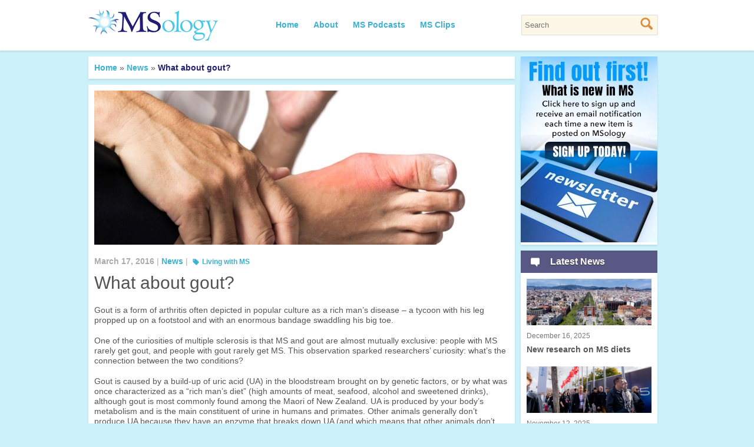

--- FILE ---
content_type: text/html; charset=UTF-8
request_url: https://msology.ca/what-about-gout
body_size: 10835
content:


<!DOCTYPE html>

<!-- paulirish.com/2008/conditional-stylesheets-vs-css-hacks-answer-neither/ -->
<!--[if lt IE 7]> <html class="no-js lt-ie9 lt-ie8 lt-ie7"lang="en-US"> <![endif]-->
<!--[if IE 7]>    <html class="no-js lt-ie9 lt-ie8" lang="en-US"> <![endif]-->
<!--[if IE 8]>    <html class="no-js lt-ie9" lang="en-US"> <![endif]-->
<!--[if gt IE 8]><!--> <html lang="en-US"> <!--<![endif]-->
<head>
	<meta charset="utf-8" />
	<title>MSology What about gout? - MSology</title>
	
	<meta name="google-site-verification" content="GxovaB5-qHGkj7A6zhqyalb4rh4Z6AVEE8MbzZL3XNQ" />
	
	<!-- Set the viewport width to device width for mobile -->
    <meta name="viewport" content="initial-scale=1.6, maximum-scale=1.0, width=device-width"/>
	
	<!-- Schema.org Description -->
	<meta itemprop="name" content="">
	<meta itemprop="description" content="">
	  
  	<!-- Setting favicon and Apple Touch Icon -->
  	<link rel="apple-touch-icon" href="https://msology.ca/wp-content/themes/drewsymo-Foundation/images/misc/apple-touch-icon.png">

 	<link rel="shortcut icon" href="favicon.ico" type="image/vnd.microsoft.icon"/>
	<link rel="icon" href="favicon.ico" type="image/x-ico"/>
 	<!-- Apple Developer Options -->
 	<meta name="apple-mobile-web-app-status-bar-style" content="black">
 	<meta name="apple-mobile-web-app-capable" content="yes">
 	  
	<!-- Included CSS Files -->
	<link rel="stylesheet" href="https://msology.ca/wp-content/themes/drewsymo-Foundation-child/style.css?v=1.2.1">
	<link rel="stylesheet" href="https://msology.ca/wp-content/themes/drewsymo-Foundation-child/stylesheets/main.css?v=1.2">

	<!--[if lte IE 8]>
		<link rel="stylesheet" href="https://msology.ca/wp-content/themes/drewsymo-Foundation-child/stylesheets/ie78.css" media="screen" type="text/css" />
	<![endif]-->

	<!-- IE Fix for HTML5 Tags -->
	<!--[if lt IE 9]>
		<script src="http://html5shiv.googlecode.com/svn/trunk/html5.js"></script>
	<![endif]-->
	
	<!-- Orbit IE Settings -->
	<!--[if IE]>
    <style type="text/css">
         .timer { display: none !important; }
         div.caption { background:transparent; filter:progid:DXImageTransform.Microsoft.gradient(startColorstr=#99000000,endColorstr=#99000000);zoom: 1; }
    </style>
	<![endif]-->
	
	<meta name='robots' content='index, follow, max-image-preview:large, max-snippet:-1, max-video-preview:-1' />
<script id="cookieyes" type="text/javascript" src="https://cdn-cookieyes.com/client_data/9456eb1330af2ef307c7ae1d/script.js"></script>
	<!-- This site is optimized with the Yoast SEO plugin v26.6 - https://yoast.com/wordpress/plugins/seo/ -->
	<link rel="canonical" href="https://msology.ca/what-about-gout" />
	<meta property="og:locale" content="en_US" />
	<meta property="og:type" content="article" />
	<meta property="og:title" content="What about gout? - MSology" />
	<meta property="og:description" content="Gout is a form of arthritis often depicted in popular culture as a rich man’s disease – a tycoon with his leg propped up on a footstool and with an enormous bandage swaddling his big toe. One of the curiosities of multiple sclerosis is that MS and gout are almost mutually exclusive: people with MS [&hellip;]" />
	<meta property="og:url" content="https://msology.ca/what-about-gout" />
	<meta property="og:site_name" content="MSology" />
	<meta property="article:publisher" content="https://www.facebook.com/MSology" />
	<meta property="article:published_time" content="2016-03-17T13:03:26+00:00" />
	<meta property="og:image" content="https://msology.ca/wp-content/uploads/2016/03/iStock_000053292638_Small-e1458219799397.jpg" />
	<meta property="og:image:width" content="703" />
	<meta property="og:image:height" content="262" />
	<meta property="og:image:type" content="image/jpeg" />
	<meta name="author" content="kate" />
	<meta name="twitter:card" content="summary_large_image" />
	<meta name="twitter:creator" content="@MSology" />
	<meta name="twitter:site" content="@MSology" />
	<meta name="twitter:label1" content="Written by" />
	<meta name="twitter:data1" content="kate" />
	<meta name="twitter:label2" content="Est. reading time" />
	<meta name="twitter:data2" content="4 minutes" />
	<script type="application/ld+json" class="yoast-schema-graph">{"@context":"https://schema.org","@graph":[{"@type":"Article","@id":"https://msology.ca/what-about-gout#article","isPartOf":{"@id":"https://msology.ca/what-about-gout"},"author":{"name":"kate","@id":"https://msology.ca/#/schema/person/8d271cccd0edd7f57c3cd28f8c070d2b"},"headline":"What about gout?","datePublished":"2016-03-17T13:03:26+00:00","mainEntityOfPage":{"@id":"https://msology.ca/what-about-gout"},"wordCount":828,"publisher":{"@id":"https://msology.ca/#organization"},"image":{"@id":"https://msology.ca/what-about-gout#primaryimage"},"thumbnailUrl":"https://msology.ca/wp-content/uploads/2016/03/iStock_000053292638_Small-e1458219799397.jpg","keywords":["Living with MS"],"articleSection":["News"],"inLanguage":"en-US"},{"@type":"WebPage","@id":"https://msology.ca/what-about-gout","url":"https://msology.ca/what-about-gout","name":"What about gout? - MSology","isPartOf":{"@id":"https://msology.ca/#website"},"primaryImageOfPage":{"@id":"https://msology.ca/what-about-gout#primaryimage"},"image":{"@id":"https://msology.ca/what-about-gout#primaryimage"},"thumbnailUrl":"https://msology.ca/wp-content/uploads/2016/03/iStock_000053292638_Small-e1458219799397.jpg","datePublished":"2016-03-17T13:03:26+00:00","breadcrumb":{"@id":"https://msology.ca/what-about-gout#breadcrumb"},"inLanguage":"en-US","potentialAction":[{"@type":"ReadAction","target":["https://msology.ca/what-about-gout"]}]},{"@type":"ImageObject","inLanguage":"en-US","@id":"https://msology.ca/what-about-gout#primaryimage","url":"https://msology.ca/wp-content/uploads/2016/03/iStock_000053292638_Small-e1458219799397.jpg","contentUrl":"https://msology.ca/wp-content/uploads/2016/03/iStock_000053292638_Small-e1458219799397.jpg","width":703,"height":262},{"@type":"BreadcrumbList","@id":"https://msology.ca/what-about-gout#breadcrumb","itemListElement":[{"@type":"ListItem","position":1,"name":"Home","item":"https://msology.ca/"},{"@type":"ListItem","position":2,"name":"What about gout?"}]},{"@type":"WebSite","@id":"https://msology.ca/#website","url":"https://msology.ca/","name":"MSology","description":"Advancing MS Care Through Research and Insight","publisher":{"@id":"https://msology.ca/#organization"},"alternateName":"MSology","potentialAction":[{"@type":"SearchAction","target":{"@type":"EntryPoint","urlTemplate":"https://msology.ca/?s={search_term_string}"},"query-input":{"@type":"PropertyValueSpecification","valueRequired":true,"valueName":"search_term_string"}}],"inLanguage":"en-US"},{"@type":"Organization","@id":"https://msology.ca/#organization","name":"MSology","alternateName":"MSology","url":"https://msology.ca/","logo":{"@type":"ImageObject","inLanguage":"en-US","@id":"https://msology.ca/#/schema/logo/image/","url":"https://msology.ca/wp-content/uploads/2024/08/logo.jpg","contentUrl":"https://msology.ca/wp-content/uploads/2024/08/logo.jpg","width":220,"height":54,"caption":"MSology"},"image":{"@id":"https://msology.ca/#/schema/logo/image/"},"sameAs":["https://www.facebook.com/MSology","https://x.com/MSology","https://www.pinterest.fr/msology/"]},{"@type":"Person","@id":"https://msology.ca/#/schema/person/8d271cccd0edd7f57c3cd28f8c070d2b","name":"kate"}]}</script>
	<!-- / Yoast SEO plugin. -->


<link rel='dns-prefetch' href='//ajax.googleapis.com' />
<link rel="alternate" type="application/rss+xml" title="MSology &raquo; Feed" href="https://msology.ca/feed" />
<link rel="alternate" type="application/rss+xml" title="MSology &raquo; Comments Feed" href="https://msology.ca/comments/feed" />
<link rel="alternate" title="oEmbed (JSON)" type="application/json+oembed" href="https://msology.ca/wp-json/oembed/1.0/embed?url=https%3A%2F%2Fmsology.ca%2Fwhat-about-gout" />
<link rel="alternate" title="oEmbed (XML)" type="text/xml+oembed" href="https://msology.ca/wp-json/oembed/1.0/embed?url=https%3A%2F%2Fmsology.ca%2Fwhat-about-gout&#038;format=xml" />
<style id='wp-img-auto-sizes-contain-inline-css' type='text/css'>
img:is([sizes=auto i],[sizes^="auto," i]){contain-intrinsic-size:3000px 1500px}
/*# sourceURL=wp-img-auto-sizes-contain-inline-css */
</style>
<link rel='stylesheet' id='wpsqt-main-css' href='https://msology.ca/wp-content/plugins/wp-survey-and-quiz-tool/css/main.css?ver=6.9' type='text/css' media='all' />
<style id='wp-emoji-styles-inline-css' type='text/css'>

	img.wp-smiley, img.emoji {
		display: inline !important;
		border: none !important;
		box-shadow: none !important;
		height: 1em !important;
		width: 1em !important;
		margin: 0 0.07em !important;
		vertical-align: -0.1em !important;
		background: none !important;
		padding: 0 !important;
	}
/*# sourceURL=wp-emoji-styles-inline-css */
</style>
<style id='wp-block-library-inline-css' type='text/css'>
:root{--wp-block-synced-color:#7a00df;--wp-block-synced-color--rgb:122,0,223;--wp-bound-block-color:var(--wp-block-synced-color);--wp-editor-canvas-background:#ddd;--wp-admin-theme-color:#007cba;--wp-admin-theme-color--rgb:0,124,186;--wp-admin-theme-color-darker-10:#006ba1;--wp-admin-theme-color-darker-10--rgb:0,107,160.5;--wp-admin-theme-color-darker-20:#005a87;--wp-admin-theme-color-darker-20--rgb:0,90,135;--wp-admin-border-width-focus:2px}@media (min-resolution:192dpi){:root{--wp-admin-border-width-focus:1.5px}}.wp-element-button{cursor:pointer}:root .has-very-light-gray-background-color{background-color:#eee}:root .has-very-dark-gray-background-color{background-color:#313131}:root .has-very-light-gray-color{color:#eee}:root .has-very-dark-gray-color{color:#313131}:root .has-vivid-green-cyan-to-vivid-cyan-blue-gradient-background{background:linear-gradient(135deg,#00d084,#0693e3)}:root .has-purple-crush-gradient-background{background:linear-gradient(135deg,#34e2e4,#4721fb 50%,#ab1dfe)}:root .has-hazy-dawn-gradient-background{background:linear-gradient(135deg,#faaca8,#dad0ec)}:root .has-subdued-olive-gradient-background{background:linear-gradient(135deg,#fafae1,#67a671)}:root .has-atomic-cream-gradient-background{background:linear-gradient(135deg,#fdd79a,#004a59)}:root .has-nightshade-gradient-background{background:linear-gradient(135deg,#330968,#31cdcf)}:root .has-midnight-gradient-background{background:linear-gradient(135deg,#020381,#2874fc)}:root{--wp--preset--font-size--normal:16px;--wp--preset--font-size--huge:42px}.has-regular-font-size{font-size:1em}.has-larger-font-size{font-size:2.625em}.has-normal-font-size{font-size:var(--wp--preset--font-size--normal)}.has-huge-font-size{font-size:var(--wp--preset--font-size--huge)}.has-text-align-center{text-align:center}.has-text-align-left{text-align:left}.has-text-align-right{text-align:right}.has-fit-text{white-space:nowrap!important}#end-resizable-editor-section{display:none}.aligncenter{clear:both}.items-justified-left{justify-content:flex-start}.items-justified-center{justify-content:center}.items-justified-right{justify-content:flex-end}.items-justified-space-between{justify-content:space-between}.screen-reader-text{border:0;clip-path:inset(50%);height:1px;margin:-1px;overflow:hidden;padding:0;position:absolute;width:1px;word-wrap:normal!important}.screen-reader-text:focus{background-color:#ddd;clip-path:none;color:#444;display:block;font-size:1em;height:auto;left:5px;line-height:normal;padding:15px 23px 14px;text-decoration:none;top:5px;width:auto;z-index:100000}html :where(.has-border-color){border-style:solid}html :where([style*=border-top-color]){border-top-style:solid}html :where([style*=border-right-color]){border-right-style:solid}html :where([style*=border-bottom-color]){border-bottom-style:solid}html :where([style*=border-left-color]){border-left-style:solid}html :where([style*=border-width]){border-style:solid}html :where([style*=border-top-width]){border-top-style:solid}html :where([style*=border-right-width]){border-right-style:solid}html :where([style*=border-bottom-width]){border-bottom-style:solid}html :where([style*=border-left-width]){border-left-style:solid}html :where(img[class*=wp-image-]){height:auto;max-width:100%}:where(figure){margin:0 0 1em}html :where(.is-position-sticky){--wp-admin--admin-bar--position-offset:var(--wp-admin--admin-bar--height,0px)}@media screen and (max-width:600px){html :where(.is-position-sticky){--wp-admin--admin-bar--position-offset:0px}}

/*# sourceURL=wp-block-library-inline-css */
</style>
<style id='classic-theme-styles-inline-css' type='text/css'>
/*! This file is auto-generated */
.wp-block-button__link{color:#fff;background-color:#32373c;border-radius:9999px;box-shadow:none;text-decoration:none;padding:calc(.667em + 2px) calc(1.333em + 2px);font-size:1.125em}.wp-block-file__button{background:#32373c;color:#fff;text-decoration:none}
/*# sourceURL=/wp-includes/css/classic-themes.min.css */
</style>
<link rel='stylesheet' id='scim_style-css' href='https://msology.ca/wp-content/plugins/SCinm/css/scim_player.css?ver=1.0.0' type='text/css' media='all' />
<link rel='stylesheet' id='fpg-style-css' href='https://msology.ca/wp-content/plugins/featured-posts-grid/css/featured-posts-grid.css?ver=6.9' type='text/css' media='all' />
<link rel='stylesheet' id='fpg-style-dynamic-css' href='https://msology.ca/wp-content/plugins/featured-posts-grid/css/fpg.css.php?ver=6.9' type='text/css' media='all' />
<link rel='stylesheet' id='mediaelementjs-styles-css' href='https://msology.ca/wp-content/plugins/media-element-html5-video-and-audio-player/mediaelement/v4/mediaelementplayer.min.css?ver=6.9' type='text/css' media='all' />
<link rel='stylesheet' id='mediaelementjs-styles-legacy-css' href='https://msology.ca/wp-content/plugins/media-element-html5-video-and-audio-player/mediaelement/v4/mediaelementplayer-legacy.min.css?ver=6.9' type='text/css' media='all' />
<link rel='stylesheet' id='wp-survey-and-quiz-tool-export-tool_frontend-css-css' href='https://msology.ca/wp-content/plugins/wp-survey-and-quiz-tool-export-tool/css/frontend-style.css?ver=1.0' type='text/css' media='all' />
<script type="text/javascript" src="https://ajax.googleapis.com/ajax/libs/jquery/1.7/jquery.min.js?ver=6.9" id="jquery-js"></script>
<script type="text/javascript" src="https://msology.ca/wp-content/plugins/featured-posts-grid/js/fpg.js.php?ver=6.9" id="fpg-js-dynamic-js"></script>
<script type="text/javascript" src="https://msology.ca/wp-content/plugins/wp-survey-and-quiz-tool/js/site.js?ver=6.9" id="site-js"></script>
<script type="text/javascript" src="https://msology.ca/wp-content/plugins/SCinm/js/soundcloud.player.api.js?ver=1.0.0" id="sc_api_js-js"></script>
<script type="text/javascript" src="https://msology.ca/wp-content/plugins/SCinm/js/sc-player.js?ver=1.0.0" id="sc_player_js-js"></script>
<script type="text/javascript" src="https://msology.ca/wp-content/themes/drewsymo-Foundation-child/javascripts/jquery.validate.min.js?ver=6.9" id="validateMe-js"></script>
<script type="text/javascript" src="https://msology.ca/wp-content/plugins/media-element-html5-video-and-audio-player/mediaelement/v4/mediaelement-and-player.min.js?ver=4.2.8" id="mediaelementjs-scripts-js"></script>
<link rel="https://api.w.org/" href="https://msology.ca/wp-json/" /><link rel="alternate" title="JSON" type="application/json" href="https://msology.ca/wp-json/wp/v2/posts/3149" /><link rel="EditURI" type="application/rsd+xml" title="RSD" href="https://msology.ca/xmlrpc.php?rsd" />

<link rel='shortlink' href='https://msology.ca/?p=3149' />
		<style type="text/css" id="wp-custom-css">
			/*
You can add your own CSS here.

Click the help icon above to learn more.
*/


.sidebox.msclips-home {margin-bottom:10px;}

.page-content {
    min-height: 663px; 
}
.sound-available-span{margin:10px 0;}
.audio-icon{line-height: 16px;font-size: 16px; color: #fb1212;}
.audio-icon img{width:16px;}

		</style>
			
	<script type="text/javascript" src="https://msology.ca/wp-content/themes/drewsymo-Foundation-child/javascripts/jquery.cookie.js"></script>
	<script type="text/javascript" src="https://msology.ca/wp-content/themes/drewsymo-Foundation-child/javascripts/jquery.easing.1.3.js"></script>
	<script type="text/javascript" src="https://msology.ca/wp-content/themes/drewsymo-Foundation-child/javascripts/jquery-ui.min.js"></script>
	<script>
		var url = "https://msology.ca";
	</script>
	<script type="text/javascript" src="https://msology.ca/wp-content/themes/drewsymo-Foundation-child/javascripts/main.js"></script>
	<script type="text/javascript" src="https://msology.ca/wp-content/themes/drewsymo-Foundation-child/javascripts/onClickFunctions.js"></script>
</head>
<body>
<script>
  dataLayer = [];
</script>

<!-- Google Tag Manager -->

<noscript><iframe src="//www.googletagmanager.com/ns.html?id=GTM-WSS9HR"
height="0" width="0" style="display:none;visibility:hidden"></iframe></noscript>
<script>(function(w,d,s,l,i){w[l]=w[l]||[];w[l].push({'gtm.start':
new Date().getTime(),event:'gtm.js'});var f=d.getElementsByTagName(s)[0],
j=d.createElement(s),dl=l!='dataLayer'?'&l='+l:'';j.async=true;j.src=
'//www.googletagmanager.com/gtm.js?id='+i+dl;f.parentNode.insertBefore(j,f);
})(window,document,'script','dataLayer','GTM-WSS9HR');</script>	

<script type="text/javascript" id="gtm-youtube-tracking" src="//cdn.jsdelivr.net/youtube-google-analytics/8.0.2/lunametrics-youtube.gtm.min.js"></script>
<!-- Begin Container -->
<div class="container no-padding" role="main">

	<!-- Begin Skip Content >
	<nav class="row">
		<div class="twelve columns hide-on-desktops"><a href="#skipcontent">Skip Content? &darr;</a></div>
	</nav-->
	<!-- End Skip Content -->

	<!-- Begin Header -->
    <div class="header-wrap">
	<header class="row">
     	<hgroup class="four columns">
			<div id="header" class="logo">
				<h1><a onclick="deleteCookies(this); return true;" href="https://msology.ca/" rel="home"><span></span></a></h1>
			</div>
			<!--h4 class="subheader">Advancing MS Care Through Research and Insight</h4-->
		</hgroup>
		<nav class="menu eight columns">
			<div class="topright">
				<div class="menu-menu-container"><ul id="menu-menu" class="menu"><li id="menu-item-3850" class="menu-item menu-item-type-custom menu-item-object-custom menu-item-home menu-item-3850"><a href="http://msology.ca/">Home</a></li>
<li id="menu-item-3851" class="menu-item menu-item-type-post_type menu-item-object-page menu-item-3851"><a href="https://msology.ca/about-msology">About</a></li>
<li id="menu-item-4246" class="menu-item menu-item-type-post_type menu-item-object-post menu-item-4246"><a href="https://msology.ca/ms-podcasts">MS Podcasts</a></li>
<li id="menu-item-3854" class="menu-item menu-item-type-post_type menu-item-object-page menu-item-3854"><a href="https://msology.ca/msclips">MS Clips</a></li>
</ul></div>				<form role="search" method="get" id="searchform" action="https://msology.ca">
				    <input class="nice" placeholder="Search" name="s" id="s" type="text">
				    <input id="searchsubmit" value="." type="submit">
				</form>
			</div>
		</nav>
	</header>
    </div>
	<!-- End Header -->
	
	<!-- Begin Navigation -->
	<div class="row">
	</div>
	<!-- End Navigation -->
	
	
	

		<div class="row">
            
			<!-- Begin Post Loop, includes: date, author, category, comment, edit & post mouhahaha -->
			
				<!-- Begin Error Message, display if no posts are found -->
								<!-- End Error Message -->
              
                 <article class="nine columns">
			    <div class="breadcrumb-container">
					<div id="crumbs"><a href="https://msology.ca">Home</a> &raquo; <a class="breadcrumbCatLink" href="/category/News/" data-catid="news">News</a> &raquo; <span class="current">What about gout?</span></div>                </div>
				
                
               
                
                
                <div class="article-container">
				
				<!-- Loop Through Posts -->
							
             <div class="attachment-post-thumbnail">
				<img width="703" height="262" src="https://msology.ca/wp-content/uploads/2016/03/iStock_000053292638_Small-e1458219799397.jpg" class="attachment-post-banner size-post-banner wp-post-image" alt="" decoding="async" fetchpriority="high" srcset="https://msology.ca/wp-content/uploads/2016/03/iStock_000053292638_Small-e1458219799397.jpg 703w, https://msology.ca/wp-content/uploads/2016/03/iStock_000053292638_Small-e1458219799397-300x112.jpg 300w, https://msology.ca/wp-content/uploads/2016/03/iStock_000053292638_Small-e1458219799397-612x228.jpg 612w, https://msology.ca/wp-content/uploads/2016/03/iStock_000053292638_Small-e1458219799397-221x82.jpg 221w" sizes="(max-width: 703px) 100vw, 703px" />			 </div>
	               
                   <div class="meta-info">
                                      
                   		<strong>March 17, 2016</strong>
	               		
	                	| <span class="author">
	                		<a href="/category/news" data-catID="news">News</a>	                	</span>
	                	<span class="tag-article"> | 
			
							<a href="/tag/living-with-ms" data-tagID="living-with-ms" >Living with MS</a>
	                	</span>
	        </div> 
			        <h1 class="article-title">What about gout?</h1>                 
	  			
	        		  
	            		<p>Gout is a form of arthritis often depicted in popular culture as a rich man’s disease – a tycoon with his leg propped up on a footstool and with an enormous bandage swaddling his big toe.<span id="more-3149"></span></p>
<p>One of the curiosities of multiple sclerosis is that MS and gout are almost mutually exclusive: people with MS rarely get gout, and people with gout rarely get MS. This observation sparked researchers’ curiosity: what’s the connection between the two conditions?</p>
<p>Gout is caused by a build-up of uric acid (UA) in the bloodstream brought on by genetic factors, or by what was once characterized as a “rich man’s diet” (high amounts of meat, seafood, alcohol and sweetened drinks), although gout is most commonly found among the Maori of New Zealand. UA is produced by your body’s metabolism and is the main constituent of urine in humans and primates. Other animals generally don’t produce UA because they have an enzyme that breaks down UA (and which means that other animals don’t develop gout). Humans lost that enzyme at some point during evolution, which makes us more susceptible to changes in our diet.</p>
<p>As UA builds up in the bloodstream (called hyperuricemia), it forms crystals that collect in the joints, causing a very painful form of arthritis. But those high UA levels also appear to protect against the development of MS. The reason is that UA acts as “free radical” scavenger in the body. As part of metabolism, the body produces highly reactive molecules (such as nitric oxide and peroxynitrite), which promote inflammation and are toxic to nerve fibres. UA acts as an antioxidant and mops up peroxynitrite, and has been shown in animal models of MS to reduce inflammatory flare-ups in the brain and slow the passage of inflammatory cells into the central nervous system (Mattle and colleagues. <em>Ther Umsch</em> 2004;61:553-555).</p>
<p>The relationship between UA levels and brain inflammation had obvious implications for MS and raised three important questions.</p>
<p>The first question that researchers investigated was: if UA reduces inflammation, does this mean that UA levels are different in people with MS? In fact, several studies did find that UA levels were lower in people with MS (or other inflammatory neurological conditions) compared to other people. More recently, a large two-year study found that UA levels declined during the course of MS, which suggested that the periodic flare-ups of inflammation that occur in MS may ultimately exhaust the body’s antioxidant reserves (Moccia and colleagues. <em>J Neurol</em> 2015;262:961-967).</p>
<p>Secondly, does UA affect MS? A meta-analysis of research studies found that UA levels fluctuated during periods of relapse and remission (Liu and colleagues. <em>Neurol Res</em> 2012;34:163-171). UA levels were lower during an MS relapse (so less anti-inflammatory effect), and slightly higher during relapse-free periods. However, one study found the link between UA and relapses appeared to be important in women but not in men (Zoccolella and colleagues. <em>PLoS One</em> 2012;7:e40608). To date, one study found that lower UA was associated with higher disability scores (Guerrero and colleagues. <em>Neurol</em> <em>Sci</em> 2011;32:347-350). The two-year study mentioned above also reported that lower UA was associated with disability progression, as well as with impairments in cognition (Moccia 2015).</p>
<p>The third question is the most practical: If UA plays a role in inflammatory flare-ups, would boosting the body’s supply of UA improve MS? In other words, could UA (or inosine, its chemical precursor) work as an MS treatment?</p>
<p>As a first step, researchers examined what happens to UA in the bloodstream during treatment with Copaxone or an interferon (Constantinescu and colleagues. <em>Mult Scler</em> 2000;6:378-381). They found that UA increased in 9 of 10 people taking Copaxone, but were unchanged in people taking an interferon (Avonex or Rebif).</p>
<p>Three studies have since looked at whether inosine is useful as an MS therapy. A small study found that inosine supplements did appear to reduce inflammatory activity in the brain seen on MRI (Markowitz and colleagues. <em>J Altern Complement Med</em> 2009;15:619-625). A larger trial, called ASIIMS (for Association of Inosine and Interferon-beta in RRMS), which added inosine to Rebif, found that inosine taken for two years had no added impact on disability progression compared to Rebif alone (Gonsette and colleagues. <em>Mult Scler</em> 2010;16:455-462). The most recent study combined inosine and Rebif (Munoz Garcia and colleagues. <em>Acta Neurol Scand</em> 2015;131:405-410). As in the previous study, the addition of inosine appeared to provide little benefit. And like other therapies, inosine did cause side effects, such as kidney disease.</p>
<p>The MS-gout connection was an interesting observation and has shed some light on the MS disease process. It may also have inspired new research, with newer treatments such as Tecfidera purporting to have antioxidant effects. But unfortunately, inosine did not pan out as an MS add-on therapy. Inosine is available as a supplement. But its use is not recommended since it has failed to show that it’s effective for MS, and it can cause potentially serious side effects.</p>
  
                        
	        		                    
                     <!-- Show related articles --> 
                    <hr />
                    <strong>Share this article</strong><br /> 
                  
                        <a class="facebook-share" href="http://www.facebook.com/sharer.php?u=https://msology.ca/what-about-gout&t=What about gout?" title="Click to share on Facebook!" target="_blank">Facebook</a>
  						<a class="twitter-share" href="http://twitter.com/home?status=I recommend this excellent article https://msology.ca/what-about-gout" title="Click to send this page to Twitter!" target="_blank">Twitter</a>
  						<a class="pinterest-share" href="http://pinterest.com/pin/create/button/?url=https://msology.ca/what-about-gout&media=https://msology.ca/wp-content/uploads/2016/03/iStock_000053292638_Small-e1458219799397.jpg&description=What about gout?" title="Click to share on Pinterest!" target="_blank">pin it!</a>
  						<a class="email-share" href="mailto:type%20email%20address%20here?subject=I%20wanted%20to%20share%20this%20post%20with%20you%20from%20MSology&body=What about gout? - https://msology.ca/what-about-gout" title="Share via email" target="_blank">Email</a>
 					<br />
                   
 					 <hr />
                    <strong>Related Posts</strong><ul><div class="clearboth"/>								<li class="related-container"><a href="https://msology.ca/new-research-on-ms-diets" rel="bookmark" title="Permanent Link to New research on MS diets"><img width="311" height="116" src="https://msology.ca/wp-content/uploads/2025/12/iStock-2222593267-311x116.jpg" class="attachment-grid-post-image size-grid-post-image wp-post-image" alt="" decoding="async" srcset="https://msology.ca/wp-content/uploads/2025/12/iStock-2222593267-311x116.jpg 311w, https://msology.ca/wp-content/uploads/2025/12/iStock-2222593267-221x82.jpg 221w, https://msology.ca/wp-content/uploads/2025/12/iStock-2222593267-703x262.jpg 703w" sizes="(max-width: 311px) 100vw, 311px" /><div class="the-date">December 16, 2025</div>New research on MS diets</a></li>
															<li class="related-container"><a href="https://msology.ca/the-ms-treatment-experience-survey-results-2" rel="bookmark" title="Permanent Link to The MS treatment experience – survey results (2)"><img width="311" height="116" src="https://msology.ca/wp-content/uploads/1997/05/iStock-2193868954-311x116.jpg" class="attachment-grid-post-image size-grid-post-image wp-post-image" alt="" decoding="async" srcset="https://msology.ca/wp-content/uploads/1997/05/iStock-2193868954-311x116.jpg 311w, https://msology.ca/wp-content/uploads/1997/05/iStock-2193868954-221x82.jpg 221w, https://msology.ca/wp-content/uploads/1997/05/iStock-2193868954-703x262.jpg 703w" sizes="(max-width: 311px) 100vw, 311px" /><div class="the-date">May 30, 2025</div>The MS treatment experience – survey results (2)</a></li>
															<li class="related-container"><a href="https://msology.ca/the-ms-treatment-experience-survey-results" rel="bookmark" title="Permanent Link to The MS treatment experience – survey results"><img width="311" height="116" src="https://msology.ca/wp-content/uploads/2025/05/iStock-1323133328-311x116.jpg" class="attachment-grid-post-image size-grid-post-image wp-post-image" alt="" decoding="async" loading="lazy" srcset="https://msology.ca/wp-content/uploads/2025/05/iStock-1323133328-311x116.jpg 311w, https://msology.ca/wp-content/uploads/2025/05/iStock-1323133328-221x82.jpg 221w, https://msology.ca/wp-content/uploads/2025/05/iStock-1323133328-703x262.jpg 703w" sizes="auto, (max-width: 311px) 100vw, 311px" /><div class="the-date">May 29, 2025</div>The MS treatment experience – survey results</a></li>
							<div class="clearboth"/>								<li class="related-container"><a href="https://msology.ca/ms-awareness-month-many-with-ms-remain-untreated" rel="bookmark" title="Permanent Link to MS Awareness Month: many with MS remain untreated"><img width="311" height="116" src="https://msology.ca/wp-content/uploads/1997/05/iStock-1497394073-311x116.jpg" class="attachment-grid-post-image size-grid-post-image wp-post-image" alt="" decoding="async" loading="lazy" srcset="https://msology.ca/wp-content/uploads/1997/05/iStock-1497394073-311x116.jpg 311w, https://msology.ca/wp-content/uploads/1997/05/iStock-1497394073-221x82.jpg 221w, https://msology.ca/wp-content/uploads/1997/05/iStock-1497394073-703x262.jpg 703w" sizes="auto, (max-width: 311px) 100vw, 311px" /><div class="the-date">May 6, 2025</div>MS Awareness Month: many with MS remain untreated</a></li>
															<li class="related-container"><a href="https://msology.ca/assessing-disability-the-great-disconnect" rel="bookmark" title="Permanent Link to Assessing disability – the great disconnect"><img width="311" height="116" src="https://msology.ca/wp-content/uploads/2025/03/iStock-840514204-311x116.jpg" class="attachment-grid-post-image size-grid-post-image wp-post-image" alt="" decoding="async" loading="lazy" srcset="https://msology.ca/wp-content/uploads/2025/03/iStock-840514204-311x116.jpg 311w, https://msology.ca/wp-content/uploads/2025/03/iStock-840514204-221x82.jpg 221w, https://msology.ca/wp-content/uploads/2025/03/iStock-840514204-703x262.jpg 703w" sizes="auto, (max-width: 311px) 100vw, 311px" /><div class="the-date">March 25, 2025</div>Assessing disability – the great disconnect</a></li>
							</ul><div class="clearboth"></div>                     <hr />
                    <a class="back-btn" href="javascript:history.go(-1)" onMouseOver="self.status=document.referrer;return true">Back</a>
	        		
	        		<!-- End Looping Through Posts -->
	        		
	        			        		
	        		<!-- Begin Comments -->
	        		<!-- Begin Comments -->
<div>
		<!-- End Comments -->

 
            </div><!-- #comments -->	        		<!-- End Comments -->
	        	  </div>
        		</article>
              
        		
        		<!-- Begin Sidebar -->
        		
<aside class="three columns">

    <!-- Bloc Email Updates -->
    <div class="sidebox email-updates">
        <a href="/subscribe">
            <img src="https://msology.ca/wp-content/uploads/2025/01/sign-up-image.jpg">
        </a>
    </div>

    <!-- Publicité principale -->
    
    <!-- Bloc MS Podcasts (commenté) -->
    <!-- 
    <div class="sidebox">
        <h2 id="box4titlebar" class="boxtitlebar">
            <div id="titlebar" class="radio-icon">MS Podcasts</div>
        </h2>
            </div> 
    -->

    <!-- Bloc MS Clips (commenté) -->
    <!-- 
    <div class="sidebox msclips">
        <a href="/msclips">
            <img src="https://msology.ca/wp-content/themes/drewsymo-Foundation-child/images/MSClips Button.png"/>
        </a>
    </div> 
    -->

    <!-- Publicité additionnelle -->
    
    <!-- Bloc Topics of Interest (commenté) -->
    <!--
    <div class="sidebar-title" style="background: #158BAB;">
        <div class="tag-icon">Topics of Interest</div>
    </div>
    <div class="sidebox widget-area">
        <span class="tag-article topic-sidebar">
                    </span>
    </div>
    -->

    <!-- Dernières nouvelles -->
    <div class="second-sidebar-title" style="background: #595783;">
        <div class="news-icon">Latest News</div>
    </div>

    <div class="sidebox">
        <div id="primary" class="widget-area" role="complementary">
                            <div class="side-content">
                                            <div class="category-sidebar">
                            <a href="https://msology.ca/new-research-on-ms-diets" title="New research on MS diets">
                                <div class="postImage-sidebar">
                                    <img width="311" height="116" src="https://msology.ca/wp-content/uploads/2025/12/iStock-2222593267-311x116.jpg" class="attachment-grid-post-image size-grid-post-image wp-post-image" alt="" decoding="async" loading="lazy" srcset="https://msology.ca/wp-content/uploads/2025/12/iStock-2222593267-311x116.jpg 311w, https://msology.ca/wp-content/uploads/2025/12/iStock-2222593267-221x82.jpg 221w, https://msology.ca/wp-content/uploads/2025/12/iStock-2222593267-703x262.jpg 703w" sizes="auto, (max-width: 311px) 100vw, 311px" />                                </div>
                                <div class="the-date">December 16, 2025</div>
                                New research on MS diets                            </a>
                        </div>
                                            <div class="category-sidebar">
                            <a href="https://msology.ca/ms-medications-in-development-new-research" title="MS medications in development – New Research">
                                <div class="postImage-sidebar">
                                    <img width="311" height="116" src="https://msology.ca/wp-content/uploads/2025/11/iStock-2204000313-311x116.jpg" class="attachment-grid-post-image size-grid-post-image wp-post-image" alt="" decoding="async" loading="lazy" srcset="https://msology.ca/wp-content/uploads/2025/11/iStock-2204000313-311x116.jpg 311w, https://msology.ca/wp-content/uploads/2025/11/iStock-2204000313-221x82.jpg 221w, https://msology.ca/wp-content/uploads/2025/11/iStock-2204000313-703x262.jpg 703w" sizes="auto, (max-width: 311px) 100vw, 311px" />                                </div>
                                <div class="the-date">November 12, 2025</div>
                                MS medications in development – New Research                            </a>
                        </div>
                                            <div class="category-sidebar">
                            <a href="https://msology.ca/new-ms-research-on-medications-ectrims-2025" title="New MS research on medications – ECTRIMS 2025">
                                <div class="postImage-sidebar">
                                    <img width="311" height="116" src="https://msology.ca/wp-content/uploads/2025/10/iStock-2204000911-311x116.jpg" class="attachment-grid-post-image size-grid-post-image wp-post-image" alt="" decoding="async" loading="lazy" srcset="https://msology.ca/wp-content/uploads/2025/10/iStock-2204000911-311x116.jpg 311w, https://msology.ca/wp-content/uploads/2025/10/iStock-2204000911-221x82.jpg 221w, https://msology.ca/wp-content/uploads/2025/10/iStock-2204000911-703x262.jpg 703w" sizes="auto, (max-width: 311px) 100vw, 311px" />                                </div>
                                <div class="the-date">October 30, 2025</div>
                                New MS research on medications – ECTRIMS 2025                            </a>
                        </div>
                                    </div>
                    </div>
    </div>

    <!-- Deuxième sidebar -->
    
</aside>
              
        		<!-- End Sidebar -->
        		
        		        	
        	<!-- End Post Loop -->
			
		</div>
		
	<!-- End Container -->
	<div class="footer-wrap">
	<header class="row">
     	<hgroup class="five columns">
			<div class="footerprivacy footerprivacylogos">
					<a href="http://www.facebook.com/MSology" target="_blank"><img src="https://msology.ca/wp-content/themes/drewsymo-Foundation-child/images/icon-facebook-footer.png" height="18" width="18">
					<a href="http://www.twitter.com/MSology" target="_blank"><img src="https://msology.ca/wp-content/themes/drewsymo-Foundation-child/images/icon-twitter-footer.png" height="18" width="18"></a>
					<a href="http://pinterest.com/msology/" target="_blank"><img src="https://msology.ca/wp-content/themes/drewsymo-Foundation-child/images/icon-pinterest-footer.png" height="18" width="18"></a>
			</div>
			<div class="footerprivacy footerprivacytext">
					<a href="privacy-policy" class="footerprivacyfont">Privacy Policy</a>|<a href="user-agreement" class="footerprivacyfont">User Agreement</a>|<a href="cookie-policy" class="footerprivacyfont">Cookie policy</a>
			</div>
			<div class="copyright">

			</div>

		</hgroup>
		<nav class="menu seven columns senditsub">
        <!-- Start Sendit Subscription form -->


    	<div class="copyright">
    		<strong>Copyright © 2026 <a href="about">Lind Publishing Inc.</a>&nbsp;All rights reserved
	</div>

	</nav>
	</header>

	<!-- Fallback to local copy of jQuery if Google's CDN Fails -->
	<script type="text/javascript">!window.jQuery && document.write('<script src="https://msology.ca/wp-content/themes/drewsymo-Foundation/javascripts/jquery.min.js"><\/script>')</script>

	<!-- Combine and Compress These JS Files -->
	<!--script src="/javascripts/jquery.min.js"></script-->
	<script src="https://msology.ca/wp-content/themes/drewsymo-Foundation/javascripts/jquery.reveal.js"></script>
	<script src="https://msology.ca/wp-content/themes/drewsymo-Foundation/javascripts/jquery.orbit-1.3.0.js"></script>
	<script src="https://msology.ca/wp-content/themes/drewsymo-Foundation/javascripts/forms.jquery.js"></script>
	<script src="https://msology.ca/wp-content/themes/drewsymo-Foundation/javascripts/jquery.customforms.js"></script>
	<script src="https://msology.ca/wp-content/themes/drewsymo-Foundation/javascripts/jquery.placeholder.min.js"></script>
	<script src="https://msology.ca/wp-content/themes/drewsymo-Foundation/javascripts/jswipe.js"></script>
	<script src="https://msology.ca/wp-content/themes/drewsymo-Foundation/javascripts/tooltip.js"></script>
	<!-- End Combine and Compress These JS Files -->
	<script src="https://msology.ca/wp-content/themes/drewsymo-Foundation/javascripts/app.js"></script>

	<!-- End Google Tag Manager -->


	<!-- NOT NEEDED , TAG MANAGER HANDLES IT Google Analytics  -->
	<!--script type="text/javascript">
	  var _gaq = _gaq || [];
	  _gaq.push(['_setAccount', 'UA-27728975-1']);
	  _gaq.push(['_trackPageview']);

	  (function() {
	    var ga = document.createElement('script'); ga.type = 'text/javascript'; ga.async = true;
	    ga.src = ('https:' == document.location.protocol ? 'https://ssl' : 'http://www') + '.google-analytics.com/ga.js';
	    var s = document.getElementsByTagName('script')[0]; s.parentNode.insertBefore(ga, s);
	  })();
	</script-->

	<!--script type="text/javascript">

// Generated by LunaMetrics at http://buff.ly/12bFTwk
// Place Google Analytics tracking code here, or in a .js file

jQuery(document).ready(function() {

    jQuery("a.track_tag").each(function() {

        var href = jQuery(this).attr("href");
        var target = jQuery(this).attr("target");
        var text = jQuery(this).text();
        jQuery(this).click(function(event) {
            // when someone clicks these links
            event.preventDefault(); // don't open the link yet
            //_gaq.push(["_trackEvent", "Tags", "Clicked", text, , false]); // create a custom event
            //ga('send', 'event', 'Tags', 'Clicked', text,'',{'nonInteraction': 1});
            setTimeout(function() { // now wait 300 milliseconds...
                window.open(href,(!target?"_self":target)); // ...and open the link as usual
                alert("asdas");

            },300);
        });
    });

});

	</script-->




	<!-- End Google Analytics  -->


	<!-- Prompt IE 6 users to install Chrome Frame. Remove this if you want to support IE 6. Chromium.org/developers/how-tos/chrome-frame-getting-started -->
	<!--[if lt IE 7 ]>
    	<script src="//ajax.googleapis.com/ajax/libs/chrome-frame/1.0.3/CFInstall.min.js"></script>
    	<script>window.attachEvent('onload',function(){CFInstall.check({mode:'overlay'})})</script>
	<![endif]-->


	</div>

<script>
document.addEventListener("DOMContentLoaded", function() {
    function refreshTags() {
        fetch(window.location.href)
            .then(response => response.text())
            .then(html => {
                let tempDiv = document.createElement("div");
                tempDiv.innerHTML = html;
                let newTags = tempDiv.querySelector(".wp-tag-cloud");

                if (newTags) {
                    document.querySelector(".wp-tag-cloud").innerHTML = newTags.innerHTML;
                }
            });
    }

    document.addEventListener("click", function(event) {
        if (event.target.classList.contains("ajax-filter-link")) { 
            setTimeout(refreshTags, 1000); 
        }
    });
});
</script>

</body>


</html>


--- FILE ---
content_type: text/css
request_url: https://msology.ca/wp-content/plugins/featured-posts-grid/css/featured-posts-grid.css?ver=6.9
body_size: 432
content:
.fpg-wrapper * {
margin: 0; padding: 0; border: 0;
}

.fpg-wrapper {
margin: 0px auto;
position: relative;
overflow: visible;
}

.fpg-page {
}

ul.fpg-row {
position: relative;
height: auto;
background: transparent;
list-style: none;
overflow: visible;
}

ul.fpg-row li.fpg-item .fpg-item-wrapper a {
display: block;
text-decoration: none;
}

li.fpg-item {
float: left;
}

li.fpg-item.fpg-first-col {
}

.fpg-item-wrapper {
position: relative;
overflow: hidden;
float: right;
}

.fpg-item-wrapper:hover {
}

li.fpg-item.fpg-first-col .fpg-item-wrapper {
}

img.fpg-image {
margin: auto;
position: relative;
display: block;
}

.fpg-text {
position: absolute;
left: 0px;
bottom: 0px;
float: left;
padding: 3px 5px;
}

h3.fpg-title, h3.fpg-title a:link, h3.fpg-title a:visited, h3.fpg-title a:active {
text-decoration: none;
}

p.fpg-excerpt, p.fpg-excerpt a:link, p.fpg-excerpt a:visited, p.fpg-excerpt a:active {
text-decoration: none;
clear: both;
}

p.fpg-author, p.fpg-author a:link, p.fpg-author a:visited, p.fpg-author a:active {
text-decoration: none;
float: left;
}

p.fpg-date, p.fpg-date a:link, p.fpg-date a:visited, p.fpg-date a:active {
text-decoration: none;
}



/**** ARROWS ****/
.fpg-arrow-wrapper {
overflow: hidden;
margin: 10px auto 0px;
}

.fpg-arrow-left, 
.fpg-arrow-right {
position: relative;
height: 25px;
width: 30px;
margin-top: 8px;
cursor: pointer;
overflow: hidden;
background-repeat: no-repeat;
background-color: transparent;
}

.fpg-arrow-left {
float: left;
background-position: 0px 0px;
}

.fpg-arrow-right {
float: right;
background-position: -30px 0px;
}

.fpg-arrow-left:hover {
background-position: 0px -25px;
}

.fpg-arrow-right:hover {
background-position: -30px -25px;
}

.fpg-arrow-left:active {
background-position: 0px 0px;
}

.fpg-arrow-right:active {
background-position: -30px 0px;
}

.fpg-arrow-pip {
position: relative;
height: 40px;
float: left;
cursor: pointer;
background-repeat: no-repeat;
background-color: transparent;
text-indent: -9999px;
}

.fpg-arrow-pip.fpg-selected-pip, .fpg-arrow-pip:hover {
background-position: -40px 0px;
}


--- FILE ---
content_type: text/css
request_url: https://msology.ca/wp-content/plugins/wp-survey-and-quiz-tool-export-tool/css/frontend-style.css?ver=1.0
body_size: -57
content:
/* frontend-style.css */

--- FILE ---
content_type: text/css
request_url: https://msology.ca/wp-content/themes/drewsymo-Foundation/stylesheets/ui.css
body_size: 4738
content:
/* Artfully masterminded by ZURB  */



/* -------------------------------------------------- 
   Table of Contents
-----------------------------------------------------
:: Buttons
:: Alerts
:: Notices/Alerts
:: Tabs
:: Pagination
:: Lists
:: Panels
:: Navigaton
:: Tooltips
*/

/*	--------------------------------------------------
	Buttons
	-------------------------------------------------- */

	.button {
		background: #00a6fc;
		display: inline-block;
		text-align: center;
		padding: 9px 34px 11px;
		color: #fff;
		text-decoration: none;
		font-weight: bold;
		line-height: 1;
		font-family: "Helvetica Neue", "Helvetica", Arial, Verdana, sans-serif;
		position: relative;
		cursor: pointer;
		border: none;
	}

	.button.nice { 
		background: #00a6fc url(../images/misc/button-gloss.png) repeat-x 0 -34px;
		-moz-box-shadow: inset 0 1px 0 rgba(255,255,255,.5);
		-webkit-box-shadow: inset 0 1px 0 rgba(255,255,255,.5);
		text-shadow: 0 -1px 1px rgba(0,0,0,0.28);
		background: #00a6fc url(../images/misc/button-gloss.png) repeat-x 0 -34px, -moz-linear-gradient(top, rgba(255,255,255,.4) 0%, transparent 100%);
		background: #00a6fc url(../images/misc/button-gloss.png) repeat-x 0 -34px, -webkit-gradient(linear, left top, left bottom, color-stop(0%,rgba(255,255,255,.4)), color-stop(100%,transparent));
		border: 1px solid #0593dc;
		-webkit-transition: background-color .15s ease-in-out;
		-moz-transition: background-color .15s ease-in-out;
		-o-transition: background-color .15s ease-in-out; 
	}

	.button.radius { 
		-moz-border-radius: 3px;
		-webkit-border-radius: 3px;
		border-radius: 3px;
	}
	.button.round { 
		-moz-border-radius: 1000px;
		-webkit-border-radius: 1000px;
		border-radius: 1000px;
	}

	.button.full-width { 
		width: 100%;
		padding-left: 0 !important;
		padding-right: 0 !important;
		text-align: center; 
	}

	.button.left-align { 
		text-align: left; 
		text-indent: 12px;
	}

	.button:active {}

	/* Sizes ---------- */
	.small.button 			{ font-size: 11px; padding: 8px 20px 10px; width: auto; }
	.medium.button 			{ font-size: 13px; width: auto; }
	.large.button 			{ font-size: 18px; padding: 11px 48px 13px; width: auto; }

	/* Nice Sizes ---------- */
	.nice.small.button 		{ background-position: 0 -36px; }
	.nice.large.button 		{ background-position: 0 -30px; }

	/* Colors ---------- */
	.blue.button			{ background-color: #00a6fc;  }
	.red.button				{ background-color: #e91c21; }
	.white.button			{ background-color: #e9e9e9; color: #333; }
	.black.button		{ background-color: #141414; }

	/* Nice Colors ---------- */
	.nice.blue.button		{ border: 1px solid #0593dc;  }
	.nice.red.button		{ border: 1px solid #b90b0b;  }
	.nice.white.button		{ border: 1px solid #cacaca; text-shadow: none !important; }
	.nice.black.button	{ border: 1px solid #000; }

	/* Hovers ---------- */
	.button:hover 			{ background-color: #0192dd; color: #fff; }
	.blue.button:hover		{ background-color: #0192dd; 	}
	.red.button:hover 		{ background-color: #d01217; 	}
	.white.button:hover		{ background-color: #dadada; color: #333; }
	.black.button:hover	{ background-color: #000; }


	/* Disabled ---------- */
	.button.disabled, .button[disabled] { opacity: 0.6; cursor: default; }



/*	--------------------------------------------------
	Alerts
	-------------------------------------------------- */

	div.alert-box { display: block; padding: 6px 7px; font-weight: bold; font-size: 13px; background: #eee; border: 1px solid rgba(0,0,0,0.1); margin-bottom: 12px; border-radius: 3px; -webkit-border-radius: 3px; -moz-border-radius: 3px; text-shadow: 0px 1px rgba(255,255,255,0.9); position: relative; }
	.alert-box.success { background-color: #7fae00; color: #fff; text-shadow: 0px -1px rgba(0,0,0,0.3); }
	.alert-box.warning { background-color: #c08c00; color: #fff; text-shadow: 0px -1px rgba(0,0,0,0.3); }
	.alert-box.error { background-color: #c00000; color: #fff; text-shadow: 0px -1px rgba(0,0,0,0.3); }

	.alert-box a.close { color: #000; position: absolute; right: 4px; top: 0px; font-size: 18px; opacity: 0.2; padding: 4px; }
	.alert-box a.close:hover { opacity: 0.4; }
	.required {color: red; font-weight: bold;
	}



/*    --------------------------------------------------
    Tabs
    -------------------------------------------------- */
    dl.tabs { display: block; margin: 0 0 20px 0; padding: 0; height: 30px; border-bottom: solid 1px #ddd; }
    dl.tabs dt { display: block; width: auto; height: 30px; padding: 0px 9px 0 20px; line-height: 30px; float: left; color: #999; font-size: 11px; text-transform: uppercase; cursor: default; }
    dl.tabs dt:first-child { padding: 0 9px 0 0px; }
    dl.tabs dd { display: block; width: auto; height: 30px; padding: 0; float: left; }
    dl.tabs dd a { display: block; width: auto; height: 29px; padding: 0px 9px; line-height: 30px; border: solid 1px #ddd; margin: 0 -1px 0 0; color: #555; background: #eee; }
    dl.tabs dd a.active { background: #fff; border-width: 1px 1px 0px 1px; height: 30px; }

		.nice.tabs { border-bottom: solid 1px #eee; margin: 0 0 30px 0; height:43px; }
		.nice.tabs dd a { padding: 7px 18px 9px; font-size: 15px; font-size: 1.5rem; color: #555555; background: none; border: none; }
		.nice.tabs dd a.active { font-weight: bold; color: #333; background: #fff; border-left: 1px solid #eee; border-right: 1px solid #eee; border-top: 3px solid #00a6fc; margin: 0 10px; position: relative; top: -5px; }
		.nice.tabs dd:first-child a.active { margin-left: 0; }
		
	dl.tabs.vertical { height: auto; }
	dl.tabs.vertical dt, dl.tabs.vertical dd, dl.nice.tabs.vertical dt, dl.nice.tabs.vertical dd { float: none; height: auto; }
	dl.tabs.vertical dd a { display: block; width: auto; height: auto; padding: 15px 20px; line-height: 1; border: solid 0px #ccc; border-width: 1px 1px 0px; margin: 0; color: #555; background: #eee; font-size: 15px; font-size: 1.5rem; }
	dl.tabs.vertical dd a.active { height: auto; margin: 0; border-width: 1px 0px 0px; background: #fff; }
	
		.nice.tabs.vertical { border-bottom: solid 1px #eee; height: auto; }
		.nice.tabs.vertical dd a { padding: 15px 20px; border: none; border-left: 1px solid #eee; border-right: 1px solid #eee; border-top: 1px solid #eee; background: #fff; }
		.nice.tabs.vertical dd a.active { border: none; background: #00a6fc; color: #fff; margin: 0; position: static; top: 0px; height: auto; }
		.nice.tabs.vertical dd:first-child a.active { margin: 0; }
    
    ul.tabs-content { margin: 0; display: block; }
    ul.tabs-content > li { display:none; }
    ul.tabs-content > li.active { display: block; }
    
    dl.contained, dl.nice.contained { margin-bottom: 0px; }
    dl.contained.tabs dd a { padding: 0px 14px; }
    dl.nice.contained.tabs dd a { padding: 7px 18px 9px; }
    
    ul.contained.tabs-content { padding: 0; }
    ul.contained.tabs-content li { padding: 20px; border: solid 0px #ddd; border-width: 0px 1px 1px 1px; }
    ul.nice.contained.tabs-content li { border-color: #eee; }
    
/*  --------------------------------------------------
    Navigation
    -------------------------------------------------- */ 
    
	.menu {margin-top:15px;}
	
    nav.menu {
    	
    }
    
    nav.menu .topright,
    nav.menu .topright form {
    	/*float: right;*/
    }
    
	nav ul li {
		display: block;
		float: left;
		margin-right: 3.4%;
	}

    
/*  --------------------------------------------------
    Pagination -ORIGINAL
    -------------------------------------------------- 
    ul.pagination { display: block; height: 24px; margin-left: -5px; }
    ul.pagination li { float: left; display: block; height: 24px; color: #999; font-size: 15px; margin-left: 5px; }
    ul.pagination li a { display: block; padding: 6px 7px 4px; color: #555; }
    ul.pagination li.current a, ul.pagination li:hover a { border-bottom: solid 2px #00a6fc; color: #141414; }
    ul.pagination li.unavailable a { cursor: default; color: #999; }
    ul.pagination li.unavailable:hover a { border-bottom: none; }
    */ 
    
/*  --------------------------------------------------
    Pagination -NEW
    -------------------------------------------------- 	*/
	ul.pagination { display: block; height: 24px;padding:12px 0;border-top:1px solid #CCF1FB; }
    ul.pagination li { float: left; display: block; height: 24px; color: #555; font-size: 15px; margin-left: 5px; }
    ul.pagination li a { display: block; padding: 6px 7px 4px; color: #3cb1d0; }
    ul.pagination li.current a, ul.pagination li:hover a { background:#cdf0f9;color: #221f73;-webkit-border-radius: 3px;-moz-border-radius: 3px;border-radius: 3px; }
    ul.pagination li.unavailable a { cursor: default; color: #999; }
    ul.pagination li.unavailable:hover a { border-bottom: none; }
	
/*  --------------------------------------------------
    Lists
    -------------------------------------------------- */ 
    ul.nice, ol.nice { list-style: none; margin: 0; }
    ul.nice li, ol.nice li { padding-left: 13px; position: relative }
    ul.nice li span.bullet, ol.nice li span.number { position: absolute; left: 0px; top: 0px; color: #ccc; }
   

/*	--------------------------------------------------
	Panels
	-------------------------------------------------- */
	div.panel { 
		padding: 20px 20px 2px 20px;
		background: #efefef;
		background: -moz-linear-gradient(top, #FFFFFF 0%, #F4F4F4 100%); 
		background: -webkit-gradient(linear, left top, left bottom, color-stop(0%,#FFFFFF), color-stop(100%,#F4F4F4));
		filter: progid:DXImageTransform.Microsoft.gradient( startColorstr='#FFFFFF', endColorstr='#F4F4F4',GradientType=0 );
		box-shadow: 0px 2px 5px rgba(0,0,0,0.15);
		-webkit-box-shadow: 0px 2px 5px rgba(0,0,0,0.15);
		-moz-box-shadow: 0px 2px 5px rgba(0,0,0,0.25);
		margin: 0 0 20px 0;
	}
	
/*	--------------------------------------------------
	Tooltips
	-------------------------------------------------- */
	
	/* Modify the positioning settings within Tooltip.js */

	.bubbleInfo {
    	position: relative;
    	font-weight: bold;
    	color:#FFF;
	}

	.bubbleInfo sub {
		font-weight:normal;
	}

	.popup {
		background: #414141;
		-webkit-border-radius: 4px;
		-moz-border-radius: 4px;
		border-radius: 4px;
    	position: absolute;
		border-bottom:2px solid #393939;
    	width:100px;
    	z-index:5000;
    	padding:10px;
    	display: none; /* keeps the popup hidden if no JS available */
	}

	.popup-arrow-border {
 		border-color: #414141 transparent transparent transparent;
		border-style: solid;
		border-width: 8px;
		height:0;
		width:0;
		position:absolute;
		bottom:-16px;
		z-index:4000;
		left:49px;
	}

	.popup-arrow {
		border-color: #393939 transparent transparent transparent;
		border-style: solid;
		border-width: 10px;
		height:0;
		width:0;
		position:absolute;
		bottom:-20px;
		left:47px;
	}

/*	--------------------------------------------------
	Accordion 
	-------------------------------------------------- */
	
	#titlebar {width:120px;float:left;}
	
	.plus-icon {background:url(../../drewsymo-Foundation-child/images/plus-icon.png) right no-repeat;float:right;height:25px;font-size:12px;font-weight:bold;padding-right:35px;}
	
	.current .plus-icon {background:url(../../drewsymo-Foundation-child/images/minus-icon.png) right no-repeat;float:right;height:25px;font-size:12px;font-weight:bold;padding-right:35px;}
	.plus-icon p {margin-top:5px;}
	 	
	.tag-icon {
		
		background:url(../../drewsymo-Foundation-child/images/tag-icon.png) left no-repeat;
		padding-left:40px;
			
	}
	
	.news-icon {
		background:url(../../drewsymo-Foundation-child/images/news-icon.png) left no-repeat;
		padding-left:40px;
	}
	
	.resources-icon {
		background:url(../../drewsymo-Foundation-child/images/resources-icon.png) left no-repeat;
		padding-left:40px;
	}
	
	.radio-icon {
		background:url(../../drewsymo-Foundation-child/images/radio-icon.png) left no-repeat;
		padding-left:40px;
	}

	.email-icon {
		background: url(../../drewsymo-Foundation-child/images/mail-icon.png) left no-repeat;
		padding-left:40px;
		width:180px !important;
	}

	#box1titlebar {
		background: #158bab;
		/* IE9 SVG, needs conditional override of 'filter' to 'none' */
		background:#158bab url([data-uri]);
		background: #158bab -moz-linear-gradient(top, rgba(63,173,203,1) 0%, rgba(7,102,127,0) 100%); /* FF3.6+ */
		background: #158bab -webkit-gradient(linear, left top, left bottom, color-stop(0%,rgba(63,173,203,1)), color-stop(100%,rgba(7,102,127,0))); /* Chrome,Safari4+ */
		background: #158bab -webkit-linear-gradient(top, rgba(63,173,203,1) 0%,rgba(7,102,127,0) 100%); /* Chrome10+,Safari5.1+ */
		background: #158bab -o-linear-gradient(top, rgba(63,173,203,1) 0%,rgba(7,102,127,0) 100%); /* Opera 11.10+ */
		background: #158bab -ms-linear-gradient(top, rgba(63,173,203,1) 0%,rgba(7,102,127,0) 100%); /* IE10+ */
		background: #158bab linear-gradient(top, rgba(63,173,203,1) 0%,rgba(7,102,127,0) 100%); /* W3C */
		filter: progid:DXImageTransform.Microsoft.gradient( startColorstr='#3fadcb', endColorstr='#0007667f',GradientType=0 ); /* IE6-8 */
		-webkit-transition: all .3s ease-in-out;
		-moz-transition: all .3s ease-in-out;
		-o-transition: all .3s ease-in-out;
		cursor:pointer;
		height:30px;
		text-shadow: 0px 1px 2px #555;
		filter: dropshadow(color=#555, offx=1, offy=1);		
	}
	
	#box1titlebar:hover, #box1titlebar.current {
		background:#07667f ;
		/* IE9 SVG, needs conditional override of 'filter' to 'none' */
		background: #07667f url([data-uri]);
		background: #07667f -moz-linear-gradient(top, rgba(63,173,203,1) 0%, rgba(7,102,127,0) 100%); /* FF3.6+ */
		background: #07667f -webkit-gradient(linear, left top, left bottom, color-stop(0%,rgba(63,173,203,1)), color-stop(100%,rgba(7,102,127,0))); /* Chrome,Safari4+ */
		background: #07667f -webkit-linear-gradient(top, rgba(63,173,203,1) 0%,rgba(7,102,127,0) 100%); /* Chrome10+,Safari5.1+ */
		background: #07667f -o-linear-gradient(top, rgba(63,173,203,1) 0%,rgba(7,102,127,0) 100%); /* Opera 11.10+ */
		background: #07667f -ms-linear-gradient(top, rgba(63,173,203,1) 0%,rgba(7,102,127,0) 100%); /* IE10+ */
		background: #07667f linear-gradient(top, rgba(63,173,203,1) 0%,rgba(7,102,127,0) 100%); /* W3C */
		filter: progid:DXImageTransform.Microsoft.gradient( startColorstr='#3fadcb', endColorstr='#0007667f',GradientType=0 ); /* IE6-8 */
				
	}

	#box2titlebar {
		background: #595783;
		/* IE9 SVG, needs conditional override of 'filter' to 'none' */
		background: #595783 url([data-uri]);
		background: #595783 -moz-linear-gradient(top, rgba(110,108,159,1) 0%, rgba(89,87,131,0) 100%); /* FF3.6+ */
		background: #595783 -webkit-gradient(linear, left top, left bottom, color-stop(0%,rgba(110,108,159,1)), color-stop(100%,rgba(89,87,131,0))); /* Chrome,Safari4+ */
		background: #595783 -webkit-linear-gradient(top, rgba(110,108,159,1) 0%,rgba(89,87,131,0) 100%); /* Chrome10+,Safari5.1+ */
		background: #595783 -o-linear-gradient(top, rgba(110,108,159,1) 0%,rgba(89,87,131,0) 100%); /* Opera 11.10+ */
		background: #595783 -ms-linear-gradient(top, rgba(110,108,159,1) 0%,rgba(89,87,131,0) 100%); /* IE10+ */
		background: #595783 linear-gradient(top, rgba(110,108,159,1) 0%,rgba(89,87,131,0) 100%); /* W3C */
		filter: progid:DXImageTransform.Microsoft.gradient( startColorstr='#6e6c9f', endColorstr='#00595783',GradientType=0 ); /* IE6-8 */
		-webkit-transition: background-color .3s ease-in-out;
		-moz-transition: background-color .3s ease-in-out;
		-o-transition: background-color .3s ease-in-out; 
		cursor:pointer;
		text-shadow: 0px 1px 2px #333;
		filter: dropshadow(color=#333, offx=1, offy=1);
		height:30px;
		
	}
	
	#box2titlebar:hover, #box2titlebar.current {
		background: #434162;
		/* IE9 SVG, needs conditional override of 'filter' to 'none' */
		background: #434162 url([data-uri]);
		background: #434162 -moz-linear-gradient(top, rgba(110,108,159,1) 0%, rgba(89,87,131,0) 100%); /* FF3.6+ */
		background: #434162 -webkit-gradient(linear, left top, left bottom, color-stop(0%,rgba(110,108,159,1)), color-stop(100%,rgba(89,87,131,0))); /* Chrome,Safari4+ */
		background: #434162 -webkit-linear-gradient(top, rgba(110,108,159,1) 0%,rgba(89,87,131,0) 100%); /* Chrome10+,Safari5.1+ */
		background: #434162 -o-linear-gradient(top, rgba(110,108,159,1) 0%,rgba(89,87,131,0) 100%); /* Opera 11.10+ */
		background: #434162 -ms-linear-gradient(top, rgba(110,108,159,1) 0%,rgba(89,87,131,0) 100%); /* IE10+ */
		background: #434162 linear-gradient(top, rgba(110,108,159,1) 0%,rgba(89,87,131,0) 100%); /* W3C */
		filter: progid:DXImageTransform.Microsoft.gradient( startColorstr='#6e6c9f', endColorstr='#00434162',GradientType=0 ); /* IE6-8 */
	}
	
	#box3titlebar {
		background: #6FB333;
		/* IE9 SVG, needs conditional override of 'filter' to 'none' */
		background: #6FB333 url([data-uri]);
		background: #6FB333 -moz-linear-gradient(top, rgba(136,202,65,1) 0%, rgba(111,179,51,0) 100%); /* FF3.6+ */
		background: #6FB333 -webkit-gradient(linear, left top, left bottom, color-stop(0%,rgba(136,202,65,1)), color-stop(100%,rgba(111,179,51,0))); /* Chrome,Safari4+ */
		background: #6FB333 -webkit-linear-gradient(top, rgba(136,202,65,1) 0%,rgba(111,179,51,0) 100%); /* Chrome10+,Safari5.1+ */
		background: #6FB333 -o-linear-gradient(top, rgba(136,202,65,1) 0%,rgba(111,179,51,0) 100%); /* Opera 11.10+ */
		background: #6FB333 -ms-linear-gradient(top, rgba(136,202,65,1) 0%,rgba(111,179,51,0) 100%); /* IE10+ */
		background: #6FB333 linear-gradient(top, rgba(136,202,65,1) 0%,rgba(111,179,51,0) 100%); /* W3C */
		filter: progid:DXImageTransform.Microsoft.gradient( startColorstr='#88ca41', endColorstr='#006fb333',GradientType=0 ); /* IE6-8 */
		cursor:pointer;
		text-shadow: 0px 1px 2px #447419;
		filter: dropshadow(color=#447419, offx=1, offy=1);
		-webkit-transition: all .3s ease-in-out;
		-moz-transition: all .3s ease-in-out;
		-o-transition: all .3s ease-in-out; 
		height:30px;
		
		
	}
	
	#box3titlebar:hover, #box3titlebar.current {
		background: #5c922c;
		background: #5c922c url([data-uri]);
		background: #5c922c -moz-linear-gradient(top, rgba(136,202,65,1) 0%, rgba(111,179,51,0) 100%); /* FF3.6+ */
		background: #5c922c -webkit-gradient(linear, left top, left bottom, color-stop(0%,rgba(136,202,65,1)), color-stop(100%,rgba(111,179,51,0))); /* Chrome,Safari4+ */
		background: #5c922c -webkit-linear-gradient(top, rgba(136,202,65,1) 0%,rgba(111,179,51,0) 100%); /* Chrome10+,Safari5.1+ */
		background: #5c922c -o-linear-gradient(top, rgba(136,202,65,1) 0%,rgba(111,179,51,0) 100%); /* Opera 11.10+ */
		background: #5c922c -ms-linear-gradient(top, rgba(136,202,65,1) 0%,rgba(111,179,51,0) 100%); /* IE10+ */
		background: #5c922c linear-gradient(top, rgba(136,202,65,1) 0%,rgba(111,179,51,0) 100%); /* W3C */
		filter: progid:DXImageTransform.Microsoft.gradient( startColorstr='#88ca41', endColorstr='#006fb333',GradientType=0 ); /* IE6-8 */
		
		
	}
	
	#box4titlebar {
		background:#EC8030;
		/* IE9 SVG, needs conditional override of 'filter' to 'none' */
		background: #EC8030 url([data-uri]);
		background: #EC8030 -moz-linear-gradient(top, rgba(253,165,70,1) 0%, rgba(236,128,48,0) 100%); /* FF3.6+ */
		background: #EC8030 -webkit-gradient(linear, left top, left bottom, color-stop(0%,rgba(253,165,70,1)), color-stop(100%,rgba(236,128,48,0))); /* Chrome,Safari4+ */
		background: #EC8030 -webkit-linear-gradient(top, rgba(253,165,70,1) 0%,rgba(236,128,48,0) 100%); /* Chrome10+,Safari5.1+ */
		background: #EC8030 -o-linear-gradient(top, rgba(253,165,70,1) 0%,rgba(236,128,48,0) 100%); /* Opera 11.10+ */
		background: #EC8030-ms-linear-gradient(top, rgba(253,165,70,1) 0%,rgba(236,128,48,0) 100%); /* IE10+ */
		background: #EC8030 linear-gradient(top, rgba(253,165,70,1) 0%,rgba(236,128,48,0) 100%); /* W3C */
		filter: progid:DXImageTransform.Microsoft.gradient( startColorstr='#fda546', endColorstr='#00ec8030',GradientType=0 ); /* IE6-8 */
		height:30px;
		text-shadow: 0px 1px 2px #a56129;
		filter: dropshadow(color=#a56129, offx=1, offy=1);
	}
	
	#box1 {background:#fff;}
	#box2 {background:#fff;}
	#box3 {background:#fff;}
	
.group:before,
.group:after {
    content:"";
    display:table;
}
.group:after {
    clear:both;
}
.group {
    zoom:1; /* For IE 6/7 (trigger hasLayout) */
}

#content {margin:0;padding:0;}

/*  --------------------------------------------------
Article thumbnails
--------------------------------------------------- */

.the-date {font-size:12px;font-weight:normal;color:#777;padding:5px 0;}
.related-container .the-date {padding:5px 0;}


/*	--------------------------------------------------
Search
-------------------------------------------------- */

	.topright > #searchform {float:right;width:241px;margin-top:-21px;}
	
	#searchsubmit {
			width:35px;height:35px;padding:0px 0;margin-bottom:0px;margin-left:-40px;background:#fef7f1;border:none;border-radius:0;moz-border-radius:0;-webkit-border-radius:0;background: url(../../drewsymo-Foundation-child/images/search-icon.png) 5px 4px no-repeat;cursor:pointer;line-height:normal;position:relative;display:inline-block;color:#f2f7f1;
	}
	
	#searchsubmit:hover {
		
		
		
	}
		
	#s {
		/*background:#fef7f1;*/
		background:#FDF7E8;
		border:1px solid #ddd;/*1px solid #f7e1d2;*/
		margin-top:13px;
		padding:9px 35px 9px 5px;
		color:#e5b99b;
		-webkit-transition: all .3s ease-in-out;
		-moz-transition: all .3s ease-in-out;
		-o-transition: all .3s ease-in-out;
		width:190px; 
	}
	
	#s:hover {
		
		color:#b4691e;
		background:#fff;
		border:1px solid #60d2f0;
		-webkit-box-shadow: 0px 2px 3px 0px rgba(0, 0, 0, 0.2);
		-moz-box-shadow: 0px 2px 3px 0px rgba(0, 0, 0, 0.2);
		box-shadow: 0px 2px 3px 0px rgba(0, 0, 0, 0.2);
		
	}
	
	#s:focus {
		
		color:#221f73;
		font-weight:bold;
		background:#fff;
		border:1px solid #60d2f0;
		-webkit-box-shadow: 0px 2px 3px 0px rgba(0, 0, 0, 0.1);
		-moz-box-shadow: 0px 2px 3px 0px rgba(0, 0, 0, 0.1);
		box-shadow: 0px 2px 3px 0px rgba(0, 0, 0, 0.1);
	}

/* Mozilla search button padding fix */
	
input[type="submit"]::-moz-focus-inner {border:0;}
input[type="submit"]:focus {background:#36b6d8;}

/*	--------------------------------------------------
Tag Cloud
-------------------------------------------------- */
	.wp-tag-cloud {margin:0;}
	.wp-tag-cloud li {float:left;}
	
	.wp-tag-cloud a {padding:10px 10px 10px 25px;background:url(../../drewsymo-Foundation-child/images/single-tag-icon.png) left no-repeat;-webkit-transition: background-color .3s ease-in-out;-moz-transition: background-color .3s ease-in-out;-o-transition: background-color .3s ease-in-out;margin-right:10px;border-radius:2px;moz-border-radius:2px;-webkit-border-radius:2px;display:inline-block;height:auto;width:auto;}
	.wp-tag-cloud a:hover {background:#cdf0f9 url(../../drewsymo-Foundation-child/images/single-tag-icon.png) left no-repeat;}
	
	.wp-tag-cloud li a.current_tag_item { background: #cdf0f9 url(../../drewsymo-Foundation-child/images/single-tag-icon.png) left no-repeat; }
	
	.menu li a{border-radius:2px;moz-border-radius:2px;-webkit-border-radius:2px;padding:10px;}
	.menu li a:hover {background:#cdf0f9;}
	.menu li.current_page_item a { background: #cdf0f9; }
	
/* Tags */

span.post-tags a {font-size:12px!important;padding:0 0 2px 20px;background:url(../../drewsymo-Foundation-child/images/single-tag-icon-small.png) left no-repeat;margin-top:-15px;margin-right:5px;border-radius:2px;moz-border-radius:2px;-webkit-border-radius:2px;display:inline-block;color:#3CB1D0!important;}
span.post-tags a:hover {color:#221f73!important;}

span.tag-article a {font-size:12px;padding:7px 0 8px 20px;background:url(../../drewsymo-Foundation-child/images/single-tag-icon-small.png) left no-repeat;margin-top:-15px;margin-right:5px;border-radius:2px;moz-border-radius:2px;-webkit-border-radius:2px;display:inline-block;-webkit-transition: color 0.3s ease-in-out;
-moz-transition: color 0.3s ease-in-out;
-ms-transition: color 0.3s ease-in-out;
-o-transition: color 0.3s ease-in-out;
transition: color 0.3s ease-in-out;}
span.tag-article a:hover {}

.current-tag {font-size:14px;font-weight:bold;color:#555;padding:10px 0;margin-bottom:20px;/*border-top:1px solid #eee;border-bottom:1px solid #eee;*/background:#FDF7E8;padding-left:10px;}
.current-tag span {background:url(../../drewsymo-Foundation-child/images/single-tag-icon.png) 0 -6px no-repeat;padding-left:25px;color:#221f73;}

--- FILE ---
content_type: application/javascript
request_url: https://msology.ca/wp-content/themes/drewsymo-Foundation/javascripts/app.js
body_size: 796
content:
jQuery(document).ready(function() {

	/* Use this js doc for all application specific JS */

	/* TABS --------------------------------- */
	/* Remove if you don't need :) */

	var tabs = jQuery('dl.tabs');
		tabsContent = jQuery('ul.tabs-content')

	tabs.each(function(i) {
		//Get all tabs
		var tab = jQuery(this).children('dd').children('a');
		tab.click(function(e) {

			//Get Location of tab's content
			var contentLocation = jQuery(this).attr("href")
			contentLocation = contentLocation + "Tab";

			//Let go if not a hashed one
			if(contentLocation.charAt(0)=="#") {

				e.preventDefault();

				//Make Tab Active
				tab.removeClass('active');
				jQuery(this).addClass('active');

				//Show Tab Content
				jQuery(contentLocation).parent('.tabs-content').children('li').css({"display":"none"});
				jQuery(contentLocation).css({"display":"block"});

			} 
		});
	});


	/* PLACEHOLDER FOR FORMS ------------- */
	/* Remove this and jquery.placeholder.min.js if you don't need :) */

	jQuery('input, textarea').placeholder();


	/* DISABLED BUTTONS ------------- */
	/* Gives elements with a class of 'disabled' a return: false; */
	
	jQuery('#featured').orbit({
     	animation: 'horizontal-push',                  // fade, horizontal-slide, vertical-slide, horizontal-push
	     animationSpeed: 800,                // how fast animtions are
	     timer: true, 			 // true or false to have the timer
	     advanceSpeed: 4000, 		 // if timer is enabled, time between transitions 
	     pauseOnHover: false, 		 // if you hover pauses the slider
	     startClockOnMouseOut: false, 	 // if clock should start on MouseOut
	     startClockOnMouseOutAfter: 1000, 	 // how long after MouseOut should the timer start again
	     directionalNav: true, 		 // manual advancing directional navs
	     captions: true, 			 // do you want captions?
	     captionAnimation: 'fade', 		 // fade, slideOpen, none
	     captionAnimationSpeed: 800, 	 // if so how quickly should they animate in
	     bullets: true,			 // true or false to activate the bullet navigation
	     bulletThumbs: true,		 // thumbnails for the bullets
	     bulletThumbLocation: '',		 // location from this file where thumbs will be
	     afterSlideChange: function(){} 	 // empty function 
	
	});



});